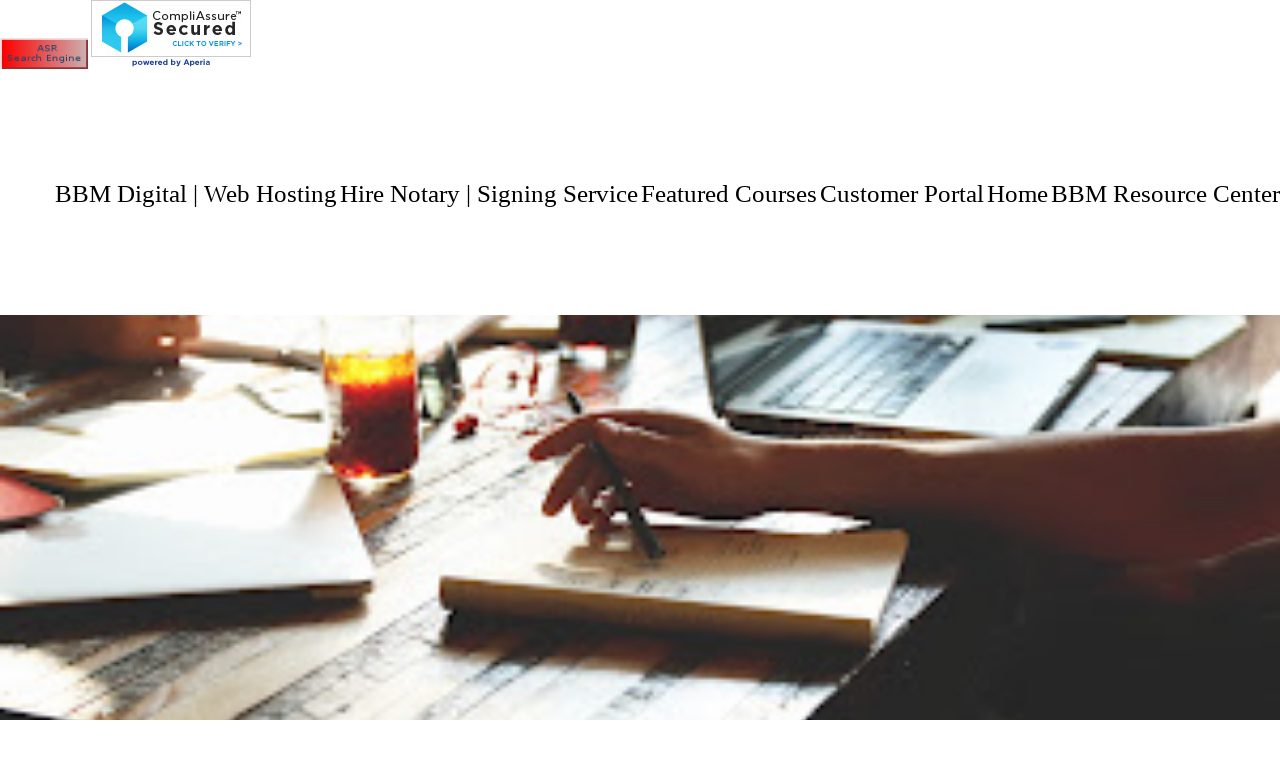

--- FILE ---
content_type: text/javascript; charset=utf-8
request_url: https://www.rapidscansecure.com/siteseal/siteseal.js?code=65,353F8D3EFC2CE60445A7DF8DB622D33F104DD7D6
body_size: 893
content:
document.write('<a href="#" style="text-decoration:none;" onClick="javascript:window.open(\'https://www.rapidscansecure.com/siteseal/Verify.aspx?code=65,353F8D3EFC2CE60445A7DF8DB622D33F104DD7D6\', \'Verification\',  \'location=no, toolbar=no, resizable=no, scrollbars=yes, directories=no, status=no,top=100,left=100, width=960, height=526\'); return false;"><img alt="CompliAssure SiteSeal" src="https://www.rapidscansecure.com/siteseal/Seal.aspx?code=65,353F8D3EFC2CE60445A7DF8DB622D33F104DD7D6" border="0" /></a>')

--- FILE ---
content_type: text/javascript; charset=utf-8
request_url: https://utt.impactcdn.com/P-A3283193-fcff-4e0c-9e4a-54bac5360bcc1.js
body_size: 6510
content:
var IRF=IRF||{util:{getQueryParam:function(p){var url=window.location.search,match;if(window.location.href.indexOf("#")!==-1){url+="&"+window.location.href.split("#")[1]}match=new RegExp("[?&]"+p+"=([^&]*)","i").exec(url);return match?IRF.util.safeDecodeURIComponent(match[1]):null},hasValue:function(value){return value!==null&&value!==undefined},strContains:function(str,value){return str.indexOf(value)!==-1},addListener:function(el,ev,fn){if(el){if(el.attachEvent){el.attachEvent("on"+ev,function(){fn.call(el)})}else{el.addEventListener(ev,fn,false)}}},removeListener:function(el,ev,fn){if(el.removeEventListener){el.removeEventListener(ev,fn,false)}if(el.detachEvent){el.detachEvent("on"+ev,fn)}},getDaysInMs:function(days){var d=new Date();d.setDate(d.getDate()+days);return d},getBaseDomain:function(){var s="IR_gbd";if(IRF.util.hasValue(IRF.util.getCookie(s))){return IRF.util.getCookie(s)}var domain=window.location.hostname;if(domain){try{var i=0,p=domain.split(".");while(i<(p.length-1)&&!IRF.util.hasValue(IRF.util.getCookie(s))){domain=p.slice(-1-(++i)).join(".");document.cookie=s+"="+domain+";domain="+domain+";path=/;"}}catch(e){IRF.util.logErrors("Shared Utils","getBaseDomain() error","domain:"+domain+" msg:"+e.message)}}return domain},setCookie:function(n,v,days,domain,path){var cValue=n+"="+encodeURIComponent(v),bDomain;if(days){cValue+="; expires="+IRF.util.getDaysInMs(days).toUTCString()}if(path){cValue+="; path="+encodeURIComponent(path)}else{cValue+="; path=/"}if(domain){cValue+="; domain="+encodeURIComponent(domain)}else{bDomain=IRF.util.getBaseDomain();if(bDomain){cValue+="; domain="+bDomain}}document.cookie=cValue;return v},deleteCookie:function(n){IRF.util.setCookie(n,"",-1)},getCookie:function(n){var cks=document.cookie.split(";"),len=cks.length,x,a,b;for(x=0;x<len;x++){a=cks[x].substr(0,cks[x].indexOf("="));b=cks[x].substr(cks[x].indexOf("=")+1);a=a.replace(/^\s+|\s+$/g,"");if(a==n){return IRF.util.safeDecodeURIComponent(b)}}},extractDomain:function(url){var matches=url.match(/^https?\:\/\/([^\/:?#]+)(?:[\/:?#]|$)/i);return(matches&&matches[1])||""},isPaymentSite:function(ref){return/\b(paypal|billmelater|worldpay|authorize)\b/.test(IRF.util.extractDomain(ref))},log:function(){var args=[],msg,i=0;for(;i<arguments.length;i++){args[i]=arguments[i]}if(typeof console!="undefined"&&console&&console.log){msg=args[0];console.log(msg,args.slice(1,args.length))}},extend:function(target,source){if(target===undefined||target===null){throw new TypeError("Cannot convert undefined or null to object")}var output=Object(target);if(source!==undefined&&source!==null){for(var nextKey in source){if(Object.prototype.hasOwnProperty.call(source,nextKey)){output[nextKey]=source[nextKey]}}}return output},logErrors:function(loc,evt,msg,version,accountId){try{var img=document.createElement("img"),src="https://logs-01.loggly.com/inputs/9b965af4-52fb-46fa-be1b-8dc5fb0aad05/tag/jsinsight/1*1.gif?",agent=navigator&&navigator.userAgent?navigator.userAgent:"unavailable";if(version){src+="ver="+version+"&"}if(accountId){src+="acid="+accountId+"&"}src+="type="+loc+"&msg="+encodeURIComponent(msg)+"&event="+evt+"&agent="+encodeURIComponent(agent);img.src=src;img.width=img.height=img.border=0;img.style.position="absolute";img.style.width=img.style.height="0px";img.style.visibility="hidden";img.setAttribute("alt","");img.setAttribute("aria-hidden","true");IRF.util.onDomReady(function(){document.body.appendChild(img)})}catch(e){IRF.util.log(loc+" (in utils)",evt,msg+" | "+e.message)}},onDomReady:function(onLoad){var isTop,testDiv,scrollIntervalId,isBrowser=typeof window!=="undefined"&&window.document,isPageLoaded=!isBrowser,doc=isBrowser?document:null,readyCalls=[];function runCallbacks(callbacks){var i;for(i=0;i<callbacks.length;i+=1){callbacks[i](doc)}}function callReady(){var callbacks=readyCalls;if(isPageLoaded){if(callbacks.length){readyCalls=[];runCallbacks(callbacks)}}}function pageLoaded(){if(document.body){if(!isPageLoaded){isPageLoaded=true;if(scrollIntervalId){clearInterval(scrollIntervalId)}callReady()}}else{setTimeout(pageLoaded,30)}}if(isBrowser){if(document.addEventListener){document.addEventListener("DOMContentLoaded",pageLoaded,false);window.addEventListener("load",pageLoaded,false)}else{if(window.attachEvent){window.attachEvent("onload",pageLoaded);testDiv=document.createElement("div");try{isTop=window.frameElement===null}catch(e){}if(testDiv.doScroll&&isTop&&window.external){scrollIntervalId=setInterval(function(){try{testDiv.doScroll();pageLoaded()}catch(e){}},30)}}}if(document.readyState==="complete"){pageLoaded()}}if(isPageLoaded){onLoad(doc)}else{readyCalls.push(onLoad)}},safeDecodeURIComponent:function(s){if(s){s=s.replace(/\+/g," ");s=s.replace(/%([EF][0-9A-F])%([89AB][0-9A-F])%([89AB][0-9A-F])/gi,function(code,hex1,hex2,hex3){var n1=parseInt(hex1,16)-224;var n2=parseInt(hex2,16)-128;if(n1==0&&n2<32){return code}var n3=parseInt(hex3,16)-128;var n=(n1<<12)+(n2<<6)+n3;if(n>65535){return code}return String.fromCharCode(n)});s=s.replace(/%([CD][0-9A-F])%([89AB][0-9A-F])/gi,function(code,hex1,hex2){var n1=parseInt(hex1,16)-192;if(n1<2){return code}var n2=parseInt(hex2,16)-128;return String.fromCharCode((n1<<6)+n2)});s=s.replace(/%([0-7][0-9A-F])/gi,function(code,hex){return String.fromCharCode(parseInt(hex,16))})}return s},isEmpty:function(value){return !IRF.util.hasValue(value)||value===""},trim:function(str){if(typeof String.prototype.trim==="function"){return str.trim()}else{return str.replace(/^\s+|\s+$/g,"")}},arrayContains:function(array,item,caseInsensitive){if(caseInsensitive){item=String(item).toLowerCase();array=(function(){var lowerArray=[];for(var x=0,xx=array.length;x<xx;x++){lowerArray.push(String(array[x]).toLowerCase())}return lowerArray})()}if("indexOf" in Array.prototype){return array.indexOf(item)!==-1}var i,ln;for(i=0,ln=array.length;i<ln;i++){if(array[i]===item){return true}}return false}},irdv:1,uttcdn:"utt.impactcdn.com"};(function(w){var logTitle="MP UTT";var jsonParse=(JSON||{parse:function(){throw new Error("No JSON.parse available")}}).parse;(function(){var checkForNativeJsonParse=function(){if(!document.body){setTimeout(checkForNativeJsonParse,100);return}var _cleanIframe=document.createElement("iframe");var _cleanIframeStyle=_cleanIframe.style;_cleanIframeStyle.display="none";_cleanIframeStyle.pointerEvents="none";_cleanIframeStyle.width="1px";_cleanIframeStyle.height="1px";_cleanIframeStyle.position="absolute";_cleanIframeStyle.border=0;_cleanIframeStyle.margin=0;_cleanIframeStyle.padding=0;document.body.appendChild(_cleanIframe);var cleanContentWindow=_cleanIframe.contentWindow;var _isNativeRE=/^\s*function\s*(\b[a-z$_][a-z0-9$_]*\b)*\s*\((|([a-z$_][a-z0-9$_]*)(\s*,[a-z$_][a-z0-9$_]*)*)\)\s*{\s*\[native code\]\s*}\s*$/i;var _reHostCtor=/^\[object .+?Constructor\]$/;var _toString=cleanContentWindow.Object.prototype.toString;var _fnToString=cleanContentWindow.Function.prototype.toString;var isNativeFunction=function(func){var type=typeof func;return type==="function"?_isNativeRE.test(_fnToString.call(func)):(func&&type==="object"&&_reHostCtor.test(_toString.call(func)))||false};if(!isNativeFunction(jsonParse)){jsonParse=cleanContentWindow.JSON.parse}}})();IRF.JSON={};var cx=/[\u0000\u00ad\u0600-\u0604\u070f\u17b4\u17b5\u200c-\u200f\u2028-\u202f\u2060-\u206f\ufeff\ufff0-\uffff]/g;IRF.JSON.parse=jsonParse;var cookiePrefix="IR_";var uuidCkName=cookiePrefix+"MPI";var uuidAndNextXhrExpiry=IRF.util.getCookie(uuidCkName);var sessCkName=cookiePrefix+"MPS";var sessionCookie=IRF.util.getCookie(sessCkName);var timeStamp=new Date().getTime();var slug="__url_slug__";function buildQueryParam(n,v,omitAmpersand){return(omitAmpersand?"":"&")+encodeURIComponent(n)+"="+encodeURIComponent(v)}function getUUID(){return uuidAndNextXhrExpiry?uuidAndNextXhrExpiry.split("|")[0]:""}function getUUIDNextXhrExpiry(){return uuidAndNextXhrExpiry?parseInt(uuidAndNextXhrExpiry.split("|")[1],10):""}function isUUIDAvailable(){return !IRF.util.isEmpty(getUUID())&&(getUUIDNextXhrExpiry()>timeStamp)}function setUUIDAndNextXhrExpiry(uuid){uuid=getUUID()||uuid;uuidAndNextXhrExpiry=(!IRF.util.isEmpty(uuid)?uuid:timeStamp.toString()+"."+Math.random().toString(36).substring(2,15))+"|"+(timeStamp+(24*60*60*1000));IRF.util.setCookie(uuidCkName,uuidAndNextXhrExpiry,1825)}function createNode(src,id){var node=document.createElement("img");node.border=0;if(id){node.id=id}node.style.position="absolute";node.style.visibility="hidden";node.src=src;node.width=0;node.height=0;node.style.width="0px";node.style.height="0px";node.style.border="0px";return node}function isNewSession(inactivityWin){var lastActivity;var timeout=inactivityWin*60*1000;var age;if(sessionCookie){lastActivity=parseInt(sessionCookie.split("|")[0],10);age=timeStamp-lastActivity;if(age<=timeout){return false}}return true}function getCurrentSessionId(iw){if(isNewSession(iw)){return timeStamp}return sessionCookie.split("|")[1]}function setSessionCookie(iw){sessionCookie=IRF.util.setCookie(sessCkName,timeStamp+"|"+getCurrentSessionId(iw))}function appendCommonParams(src,version,iw){var hasQuestionMark=IRF.util.strContains(src,"?");if(!hasQuestionMark){src+="?"}src+=buildQueryParam("_ir",version+"|"+getUUID()+"|"+getCurrentSessionId(iw),!hasQuestionMark);return src}function replaceSubmissionSlug(url,replacement){return url.replace(slug,replacement)}function doBeacon(url){url=replaceSubmissionSlug(url,"cur");var parts=url.split("?");var beaconResponse=url.length<8191&&w.navigator.sendBeacon?w.navigator.sendBeacon(parts[0],parts[1]):false;return beaconResponse?{beacon:true,len:url.length}:false}function onDomReady(fn,useDomReady){if(useDomReady){IRF.util.onDomReady(fn)}else{fn()}}function appendTag(tag,useDomReady){try{onDomReady(function(){document.body.appendChild(tag)},useDomReady)}catch(e){IRF.util.logErrors(logTitle,"appendTag() error",e.message)}}function doDomNode(url){url=replaceSubmissionSlug(url,"ur");var node=createNode(url);appendTag(node,true);return node}function doPostbacks(postbacks){if(postbacks){onDomReady(function(){try{var x=0;var xx=postbacks.length;var pb;var node;var doc;while(x<xx){pb=postbacks[x];if(pb.u){doDomNode(pb.u,{node:pb.t==="if"?"iframe":"img"})}if(pb.c){node=doDomNode(false,{tag:"iframe",id:"impactPiggyFrame"+x});doc=node.contentDocument?node.contentDocument:(node.contentWindow?node.contentWindow.document:node.document);doc.open();doc.write(pb.c);doc.close()}x+=1}}catch(e){IRF.util.logErrors(logTitle,"doPostbacks() error",e.message)}},true)}}function doXHR(url,successCallback,errorCallback){var xhr=false;var firedErrorCb=false;function fireErrorCallback(code){if(!firedErrorCb){errorCallback(code)}firedErrorCb=true}try{url=replaceSubmissionSlug(url,"xur");var parts=url.split("?");url=parts[0];xhr=new XMLHttpRequest();if(xhr&&typeof XDomainRequest==="undefined"&&"withCredentials" in xhr){xhr.open("POST",url,true);xhr.withCredentials=true;xhr.setRequestHeader("Content-Type","application/x-www-form-urlencoded;charset=UTF-8")}else{IRF.util.logErrors(logTitle,"doXHR support","XHR is not supported");return false}xhr.timeout=5000;xhr.onreadystatechange=function(){if(xhr.readyState===4){if(xhr.status===200){if(successCallback){try{successCallback(IRF.JSON.parse(xhr.responseText))}catch(e){me.logErrors("General Tracker","doXHR JSON.parse error",e.message)}}}else{fireErrorCallback("f");IRF.util.logErrors(logTitle,"doXHR status error","XHR readyState: "+xhr.readyState+", status: "+xhr.status+" - "+xhr.statusText)}}};xhr.ontimeout=function(){fireErrorCallback("t");IRF.util.logErrors(logTitle,"doXHR timeout","XHR readyState: "+xhr.readyState+", status: "+xhr.status)};xhr.onerror=function(){fireErrorCallback("e");IRF.util.logErrors(logTitle,"doXHR error","XHR readyState: "+xhr.readyState+", status: "+xhr.status)};xhr.onabort=function(){fireErrorCallback("a");IRF.util.logErrors(logTitle,"doXHR abort","XHR readyState: "+xhr.readyState+", status: "+xhr.status)};xhr.send(parts[1]);return xhr}catch(e){errorCallback();IRF.util.logErrors(logTitle,"doXHR error",e.message)}}function regexTest(pattern,value){if(!pattern){return false}try{return new RegExp(pattern).test(value)}catch(e){IRF.util.log("Bad expr: "+pattern+" -- "+e);return false}}function getCampaignConfig(configs,cid){configs=configs||[];var x=0;var xx=configs.length;var cfg;while(x<xx){cfg=configs[x];if(cfg.id==cid){return cfg}x+=1}}function fireImpression(me,potentialImpressions,campaign,adId,campaignId,adSrc,queryString){var fired;if(!campaign){return}var selTd=/^((?!chrome|android).)*safari/i.test(navigator.userAgent)?"itd":"td";var imp=campaign[selTd]+"/i/"+me.accountId+"/"+adId+"/"+campaignId;var x=0;var xx=potentialImpressions.length;var img;while(x<xx){img=potentialImpressions[x];if(IRF.util.strContains(img.src,imp)){fired=true;break}x+=1}if(!fired){imp=appendCommonParams("https://"+imp,me.version,me.inactivityWindow);if(queryString){imp+="&"+queryString}appendTag(createNode(imp));return{pixel:imp,ad:adSrc}}}function stripProtocol(url){return url.replace(/https?:\/\//i,"")}function Event(accountId,inactivityWindow,version,cfg){var me=this;me.cfg=cfg;me.version=version;me.accountId=accountId;me.imgs=document.getElementsByTagName("img");me.inactivityWindow=inactivityWindow}Event.prototype={transformLinks:function(props,options){var me=this;props=props||{};options=options||{};var cid;var config;function setAnchor(anchor,href,config,impression){var prev=anchor.href;href+=buildQueryParam("stat",1);anchor.href=href;altered.push({a:anchor,cfg:config,prev:prev,imp:impression})}function setGatewayAnchor(anchor,config){setAnchor(anchor,appendCommonParams("https://"+config.td+"/c/"+me.accountId+"/"+config.ad+"/"+config.id,me.version,me.inactivityWindow)+buildQueryParam("u",anchor.href),config)}function setDirectLinkAnchor(anchor,href,config){var link=appendCommonParams(href,me.version);if(!IRF.util.strContains(href,config.dlt["mpid"])){link+=buildQueryParam(config.dlt["mpid"],me.accountId)}if(!IRF.util.strContains(href,config.dlt["adid"])){link+=buildQueryParam(config.dlt["adid"],config.ad)}setAnchor(anchor,link,config)}try{var hasStatSiteDefinitions={};for(cid in me.cfg){if(!me.cfg.hasOwnProperty(cid)){continue}config=me.cfg[cid];if(!config.ssd){continue}hasStatSiteDefinitions[cid]=true;var statSiteDefinitions=new RegExp(config.ssd);var clickedElement=function(element){while(element&&element.nodeName!=="A"){element=element.parentNode}return element};var eventListener=function(passthroughListener){if(typeof passthroughListener!=="function"){passthroughListener=function(){return true}}return function(event){event=event||window.event;event.stopPropagation&&event.stopPropagation();var targetElement=clickedElement(event.target||event.srcElement)||document.documentElement;if(targetElement&&statSiteDefinitions.test(String(targetElement.hostname))){if(config.dlt){setDirectLinkAnchor(targetElement,targetElement.href,config)}else{setGatewayAnchor(targetElement,config)}}return passthroughListener()}};if(document.body.addEventListener){var listener=eventListener();document.body.addEventListener("click",listener);document.body.addEventListener("contextmenu",listener);document.body.addEventListener("touch",listener)}else{document.body.onclick=eventListener(document.body.onclick);document.body.oncontextmenu=eventListener(document.body.oncontextmenu);document.body.ontouch=eventListener(document.body.ontouch)}}var anchors=document.getElementsByTagName("a");var leftList=[];var altered=[];var anchor;var anchorHref;var hrefDomain;var dlt;var x=0;var xx=anchors.length;var hasMatched;var imp;var hrefParts;var params;while(x<xx){hasMatched=false;imp="";anchor=anchors[x];anchorHref=anchor.href;hrefDomain=IRF.util.extractDomain(anchorHref);for(cid in me.cfg){imp="";if(me.cfg.hasOwnProperty(cid)){config=me.cfg[cid];if(IRF.util.strContains(hrefDomain,config.td)){if(options.addImpressions){try{hrefParts=anchorHref.split("?");params=hrefParts[0].split("/c/")[1].split("/");imp=fireImpression(me,me.imgs,config,params[1],params[2],anchorHref,hrefParts[1])}catch(e){IRF.util.logErrors(logTitle,"transformLinks error","Malformed tracking link: "+anchorHref)}}setAnchor(anchor,appendCommonParams(anchor.href,me.version,me.inactivityWindow),config,imp);hasMatched=true}else{if(!hasStatSiteDefinitions[cid]&&config.dl&&!options.augmentLinksOnly){dlt=config.dlt;if(config.dl&&regexTest(config.dl,stripProtocol(anchorHref))){if(dlt){setDirectLinkAnchor(anchor,anchorHref,config)}else{setGatewayAnchor(anchor,config)}hasMatched=true}}}}if(hasMatched){break}}if(!options.augmentLinksOnly&&!hasMatched){leftList.push(anchor)}x+=1}x=0;xx=leftList.length;while(x<xx){anchor=leftList[x];anchorHref=anchor.href;hrefDomain=IRF.util.extractDomain(anchorHref);for(cid in me.cfg){if(me.cfg.hasOwnProperty(cid)){config=me.cfg[cid];dlt=config.dlt;if(IRF.util.strContains(hrefDomain,config.d)){if(dlt){setDirectLinkAnchor(anchor,anchorHref,config)}else{setGatewayAnchor(anchor,config)}break}}}x+=1}setSessionCookie(me.inactivityWindow);return{type:"transformLinks",data:altered,props:props,mcfg:me.cfg,options:options}}catch(er){IRF.util.logErrors(logTitle,"transformLinks error",er.message)}},identifyUser:function(props,options){props=props||{};var me=this;var p;var prop;for(p in props){if(props.hasOwnProperty(p)){prop=props[p]?props[p].toString().trim():null;delete props[p];if(!IRF.util.isEmpty(prop)){props[p.toLowerCase()]=prop}}}function getMappedQueryString(){var tagSrc="";var n;function getNameFromMap(p,map){var np=p.toLowerCase();if(map[np]){return map[np]}if(/^enc/.test(p)&&map[np.slice(3)]){return"e_"+map[np.slice(3)]}return p}for(n in props){if(props.hasOwnProperty(n)){tagSrc+="&"+getNameFromMap(n,{customeremail:"custemail",customerid:"custid"})+"="+encodeURIComponent(props[n])}}return tagSrc.substring(1)}try{var camp=me.cfg[0];var src="https://"+camp.td+"/"+slug+"/0/?";if(!camp){IRF.util.logErrors(logTitle,"identifyUser error","No Campaign Matched");return}if(props.customeremail||props.customerid){src+=getMappedQueryString()}var url=appendCommonParams(src,me.version,me.inactivityWindow);var obj;if(!isUUIDAvailable()){obj=doXHR(url,function(responseText){setUUIDAndNextXhrExpiry(responseText.fpc);doPostbacks(responseText.tps)},function(){setUUIDAndNextXhrExpiry();obj=doBeacon(url)||doDomNode(url)})||function(){setUUIDAndNextXhrExpiry();doDomNode(url)}()}else{obj=doBeacon(url)||doXHR(url)||doDomNode(url)}var method=(obj.beacon?"beacon":(!obj.style?"xhr":"img"));setSessionCookie(me.inactivityWindow);return{type:"identifyUser",data:obj,method:method,url:url,mcfg:me.cfg,props:props,options:options}}catch(e){IRF.util.logErrors(logTitle,"doTracking error",e.message)}},trackImpression:function(props,options){try{var me=this;var ads=[];var pixels=[];var potentialImpressions=[];var x=0;var xx=me.imgs.length;var img;while(x<xx){img=me.imgs[x];if(IRF.util.strContains(img.src,".impactradius-go.com/display-ad/")){ads.push(img)}if(IRF.util.strContains(img.src,"/i/")){potentialImpressions.push(img)}x+=1}x=0;xx=ads.length;var ad;var adData;var imp;while(x<xx){ad=ads[x];adData=ad.src.split("-ad/")[1].split("-");imp=fireImpression(me,potentialImpressions,getCampaignConfig(me.cfg,adData[0]),adData[1],adData[0],ad.src);if(imp){pixels.push(imp)}x+=1}setSessionCookie(me.inactivityWindow);return{type:"trackImpression",data:pixels,mcfg:me.cfg,options:options,properties:props}}catch(e){IRF.util.logErrors(logTitle,"trackImpression error",e.message)}}};w.ImpactMPEvent=Event})(window);var impactMPEventInstance=new ImpactMPEvent(3283193,30,"U7",[{id:"15384",td:"unstoppabledomains.pxf.io",itd:"imp.pxf.io",dl:"(?:(?:.*?\\.unstoppabledomains\\.com)|(?:^unstoppabledomains\\.com)|(?:.*?\\.get\\.unstoppabledomains\\.com)|(?:^get\\.unstoppabledomains\\.com)|(?:.*?\\.unstoppabledomains\\.com))",d:"unstoppabledomains.com",ad:"1249088"}]);!function(t){var n="ire_o",e="identifyUser",i=!1,a="impactStat",r=t[n]&&t[t[n]].a?t[t[n]].a:[];function o(){var t=IRF.util.getCookie("IR_MPI");if(t){return t=t.split("|"),!IRF.util.isEmpty(t[0])&&parseInt(t[1],10)>(new Date).getTime()}}if(!o()){for(var c=0,l=r.length;c<l;c++){r[c][0]===e&&(i=!0)}i||t[a](e)}function f(t){function n(){var n=Array.prototype.slice.call(t);impactMPEventInstance[n.shift()].apply(impactMPEventInstance,n)}t[0]===e?n():IRF.util.onDomReady(n)}var u=!1;function p(){var t=10000,n=500;u=!0;var i=setInterval(a,n);function a(){for(var a=r.length;a--;){(o()||r[a][0]===e||0===t)&&(f(r[a]),r.splice(a,1))}0!==r.length&&0!==t||(clearInterval(i),u=!1),t-=n}a()}r.length&&p(),t[a]=function(){r.push(arguments),u||p()}}(window);